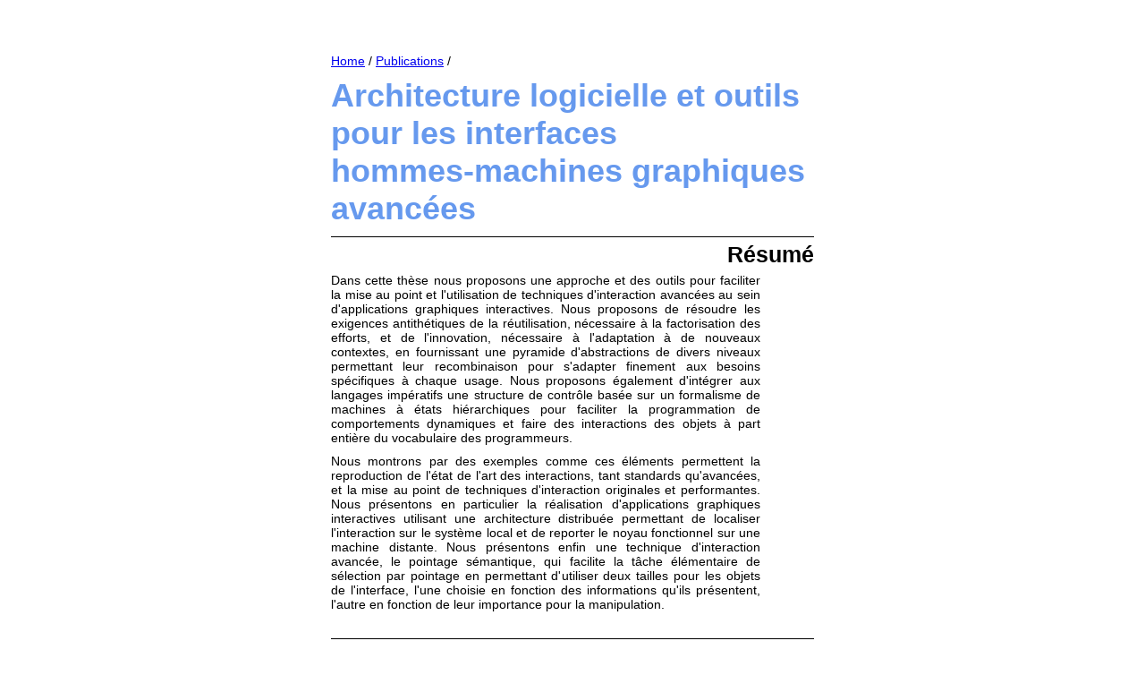

--- FILE ---
content_type: text/html
request_url: http://iihm.imag.fr/blanch/publications/these/these.html
body_size: 2310
content:
<!DOCTYPE HTML PUBLIC "-//W3C//DTD HTML 4.01//EN" "http://www.w3.org/TR/html4/strict.dtd">
<html>
	<head>
		<meta http-equiv="Content-Type" content="text/html; charset=ISO-8859-1">
		<link rel=StyleSheet href="../../css/main.css" type="text/css" media="print,screen">
		<title> Architecture logicielle et outils pour les interfaces hommes-machines graphiques avancées </title>
	</head>
	<body>
		<div>
			<a href="../../">Home</a> /
			<a href="../">Publications</a> /
		</div>
		
		<h1> Architecture logicielle et outils <br/> pour les interfaces <br/> hommes-machines  graphiques avancées </h1>

		<h2 class=first> Résumé </h2>
		<p> 
Dans cette thèse nous proposons une approche et des outils pour faciliter la mise au point et l'utilisation de techniques d'interaction avancées au sein d'applications graphiques interactives.
Nous proposons de résoudre les exigences antithétiques de la réutilisation, nécessaire à la factorisation des efforts, et de l'innovation, nécessaire à l'adaptation à de nouveaux contextes, en fournissant une pyramide d'abstractions de divers niveaux permettant leur recombinaison pour s'adapter finement aux besoins spécifiques à chaque usage.
Nous proposons également d'intégrer aux langages impératifs une structure de contrôle basée sur un formalisme de machines à états hiérarchiques pour faciliter la programmation de comportements dynamiques et faire des interactions des objets à part entière du vocabulaire des programmeurs.
		</p>
		<p>
Nous montrons par des exemples comme ces éléments permettent la reproduction de l'état de l'art des interactions, tant standards qu'avancées, et la mise au point de techniques d'interaction originales et performantes.
Nous présentons en particulier la réalisation d'applications graphiques interactives utilisant une architecture distribuée permettant de localiser l'interaction sur le système local et de reporter le noyau fonctionnel sur une machine distante.
Nous présentons enfin une technique d'interaction avancée, le pointage sémantique, qui facilite la tâche élémentaire de sélection par pointage en permettant d'utiliser deux tailles pour les objets de l'interface, l'une choisie en fonction des informations qu'ils présentent, l'autre en fonction de leur importance pour la manipulation.

		</p>
		
		<h2> Abstract </h2>
		<h3> Software architecture and tools <br/> for advanced computer-human graphic interaction </h3>
		<p> 
This thesis presents an approach and a set of tools that facilitate the development and use of advanced interaction techniques in interactive graphical applications. 
We solve the contradictory constraints of reusability, required for factoring, and innovation, required for adapting applications to new contexts of use, by providing a pyramid of levels of abstractions that can be combined in various ways to adapt to the specific needs of each application.
We also augment imperative programming languages with a new control structured based on hierarchical state machines. 
This facilitates the programming of dynamic behaviours by turning interactions into first-class objects of the programming language.
		</p>
		<p>
Through a set of examples, we demonstrate how this approach supports the implementation of both classical and state-of-the-art interactions, as well as the implementation of novel interaction techniques. 
In particular, we describe the implementation of a distributed architecture for developing interactive graphical applications where advanced interaction and rendering is handled on the local machine while the functional core runs on a distant machine. 
We also describe a novel interaction technique called semantic pointing that facilitates the selection of objects with a pointing device by decoupling the visual size of objects, defined by their presentation requirements, from their size in the motor space, defined by their interaction requirements.
		</p>

		<h2> Soutenance </h2>
		<p> J'ai soutenu ma thèse le 26 septembre 2005, au <a href="http://www.lri.fr/">Laboratoire de Recherche en Informatique</a> de l'Université Paris-Sud XI devant le jury composé de&nbsp;: </p>
		<ul>
			<li><a href="http://www.limsi.fr/Individu/jacquemi/">Christian Jacquemin</a> (président)&nbsp;;</li>
			<li><a href="http://insitu.lri.fr/~mbl/">Michel Beaudouin-Lafon</a> (directeur)&nbsp;;</li>
			<li><a href="http://iihm.imag.fr/coutaz/">Joëlle Coutaz</a> (rapporteur)&nbsp;;</li>
			<li><a href="http://liihs.irit.fr/palanque/">Philippe Palanque</a> (rapporteur)&nbsp;; et</li>
			<li><a href="http://www.infres.enst.fr/~elc/">Éric Lecolinet</a> (examinateur).</li>
		</ul>
		<h2> Texte complet </h2>
		<p> Ma <a href="./blanch-these.pdf">thèse au format pdf</a> est disponible.
		</p>
		
		<h3> Référence bibliographique</h3>
		<h4> </h4>
		<div class="ref"> <a name="[B05]"></a> [B02] </div>
		<div class="link">
			<a href="./blanch-these.pdf"><img alt="lien" height=12 width=9 src="../../img/lien-9x12.png"></a>
		</div>
		<div class="bibitem">
			<span class="author">Renaud Blanch. </span>
			<span class="title">Architecture logicielle et outils pour les interfaces hommes-machines graphiques avancées. </span>
			<span class="desc">Thèse de doctorat en Sciences de l'Université Paris XI, Orsay - France, Septembre 2005. </span>
		</div>
	</body>
</html>

--- FILE ---
content_type: text/css
request_url: http://iihm.imag.fr/blanch/css/main.css
body_size: 591
content:
body {
/*	font-family: "Lucida Sans Unicode", "Lucida Grande", "Arial", sans-serif; */
	font-family: arial, sans-serif;
	font-size: 14px;
	background: #fff;
	color: #000;
	margin: 30px auto;
	padding: 30px;
	width: 540px;
}

h1 {
	font-size: 36px;
	font-weight: bold;
	background: transparent;
	color: #69E;
	margin: 10px 0 10px 0;
}

h2 {
	text-align: right;
	font-size: 25px;
	font-weight: bold;
	padding-top: 5px;
	margin: 30px 0 0 0;
	border-top: 1px solid #000;
	height: 1em;
}

h1 + h2 {
	margin-top: 0;
}

h3 {
	font-size: 20px;
	font-weight: bold;
	margin: 20px 0 0 0;
}

h2 + h3 {
	margin-top: 0;
}

h4 {
	margin: 10px 0 0 0;
	padding-bottom: 5px;
	background: transparent;
	color: #333;
}

p, ul {
	text-align: justify;
	margin: 10px 60px 0 0;
}

/*
a:link, a:visited, a:active {
	text-decoration: none;
	background: none;
	color: #666;
}

a:hover {
	text-decoration: none;
	background: transparent;
	color: #000;
}
*/

img {
	border: 0px;
}

div.label {
	text-align: right;
	width: 6.5em;
	float: left;
	font-weight: bold;
}

div.content {
	padding-left: 7em;
}

div.bullet {
	font-size: 12px;
	width: 1em;
	float: left;
	margin-top: 5px;
	font-weight: bold;
}

div.item {
	font-size: 12px;
	text-align: justify;
	margin: 5px 60px 0 15px;
}

span.title {
	font-weight: bold;
}
	
div.update {
	font-size: 10px;
	margin: 30px 0 0 0;
	border-top: 1px solid #000;
}

div.ref {
	font-size: 12px;
	float: left;
}


div.bibitem {
	text-align: justify;
	font-size: 12px;
	margin: 0 60px 15px 80px;
}


div.link {
	float: right;
}


.lang {
	margin-left: 15px;
	font-size: 11px;	
}

.head {
	float: right;
	clear: right;
}
